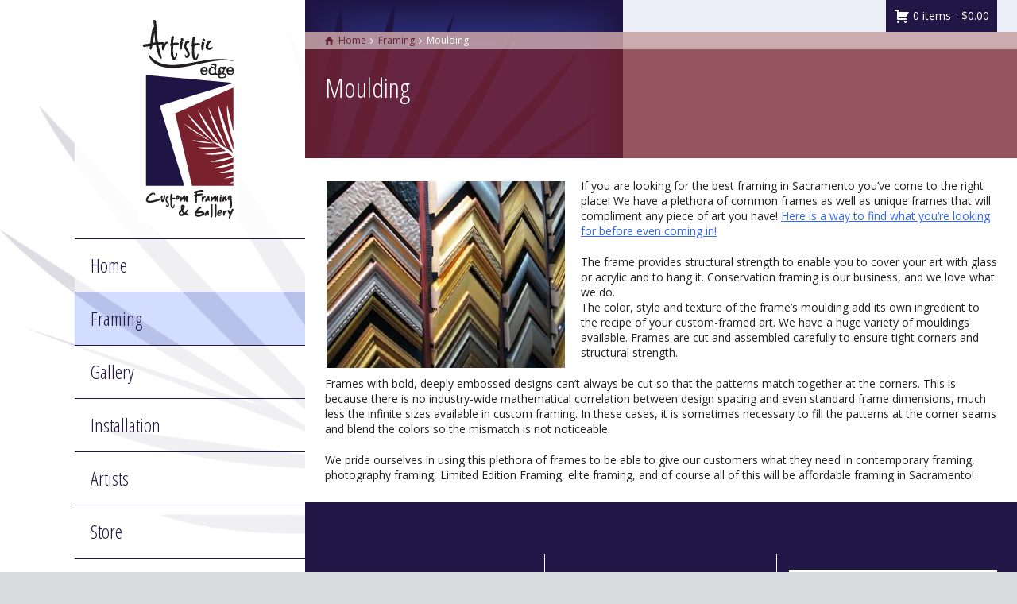

--- FILE ---
content_type: text/html; charset=UTF-8
request_url: https://artisticedgeframing.com/framing/custom-frame-mouldings/
body_size: 17639
content:
<!doctype html>
<html lang="en-US" class="no-js">
<head> 
<meta charset="UTF-8" />  
<meta name="viewport" content="width=device-width, initial-scale=1, maximum-scale=1">
<link rel="icon" type="image/png" href="https://artisticedgeframing.com/wp-content/uploads/2015/11/Artistic-Edge-Icon.ico"><link rel="alternate" type="application/rss+xml" title="Artistic Edge Custom Framing &amp; Gallery RSS Feed" href="https://artisticedgeframing.com/feed/" />
<link rel="alternate" type="application/atom+xml" title="Artistic Edge Custom Framing &amp; Gallery Atom Feed" href="https://artisticedgeframing.com/feed/atom/" />
<link rel="pingback" href="https://artisticedgeframing.com/xmlrpc.php" />
<meta name='robots' content='index, follow, max-image-preview:large, max-snippet:-1, max-video-preview:-1' />
<script type="e988c7186bccbcffabf6eec9-text/javascript">/*<![CDATA[ */ var html = document.getElementsByTagName("html")[0]; html.className = html.className.replace("no-js", "js"); window.onerror=function(e,f){var body = document.getElementsByTagName("body")[0]; body.className = body.className.replace("rt-loading", ""); var e_file = document.createElement("a");e_file.href = f;console.log( e );console.log( e_file.pathname );}/* ]]>*/</script>

	<!-- This site is optimized with the Yoast SEO Premium plugin v26.4 (Yoast SEO v26.7) - https://yoast.com/wordpress/plugins/seo/ -->
	<title>Moulding | Artistic Edge Custom Framing &amp; Gallery</title>
	<link rel="canonical" href="https://artisticedgeframing.com/framing/custom-frame-mouldings/" />
	<meta property="og:locale" content="en_US" />
	<meta property="og:type" content="article" />
	<meta property="og:title" content="Moulding" />
	<meta property="og:url" content="https://artisticedgeframing.com/framing/custom-frame-mouldings/" />
	<meta property="og:site_name" content="Artistic Edge Custom Framing &amp; Gallery" />
	<meta property="article:publisher" content="https://www.facebook.com/artisticedgegallery/" />
	<meta property="article:modified_time" content="2020-03-17T18:36:55+00:00" />
	<meta property="og:image" content="https://artisticedgeframing.com/wp-content/uploads/2013/08/frame-wall-300x235.jpg" />
	<meta name="twitter:card" content="summary_large_image" />
	<meta name="twitter:site" content="@artisticedgesac" />
	<meta name="twitter:label1" content="Est. reading time" />
	<meta name="twitter:data1" content="2 minutes" />
	<script type="application/ld+json" class="yoast-schema-graph">{"@context":"https://schema.org","@graph":[{"@type":["Article","SocialMediaPosting"],"@id":"https://artisticedgeframing.com/framing/custom-frame-mouldings/#article","isPartOf":{"@id":"https://artisticedgeframing.com/framing/custom-frame-mouldings/"},"author":{"name":"orysia","@id":"https://artisticedgeframing.com/#/schema/person/42464a348162e99d1747aec303612f13"},"headline":"Moulding","datePublished":"2013-08-06T19:07:13+00:00","dateModified":"2020-03-17T18:36:55+00:00","mainEntityOfPage":{"@id":"https://artisticedgeframing.com/framing/custom-frame-mouldings/"},"wordCount":348,"publisher":{"@id":"https://artisticedgeframing.com/#organization"},"image":{"@id":"https://artisticedgeframing.com/framing/custom-frame-mouldings/#primaryimage"},"thumbnailUrl":"https://artisticedgeframing.com/wp-content/uploads/2013/08/frame-wall-300x235.jpg","inLanguage":"en-US"},{"@type":"WebPage","@id":"https://artisticedgeframing.com/framing/custom-frame-mouldings/","url":"https://artisticedgeframing.com/framing/custom-frame-mouldings/","name":"Moulding | Artistic Edge Custom Framing &amp; Gallery","isPartOf":{"@id":"https://artisticedgeframing.com/#website"},"primaryImageOfPage":{"@id":"https://artisticedgeframing.com/framing/custom-frame-mouldings/#primaryimage"},"image":{"@id":"https://artisticedgeframing.com/framing/custom-frame-mouldings/#primaryimage"},"thumbnailUrl":"https://artisticedgeframing.com/wp-content/uploads/2013/08/frame-wall-300x235.jpg","datePublished":"2013-08-06T19:07:13+00:00","dateModified":"2020-03-17T18:36:55+00:00","breadcrumb":{"@id":"https://artisticedgeframing.com/framing/custom-frame-mouldings/#breadcrumb"},"inLanguage":"en-US","potentialAction":[{"@type":"ReadAction","target":["https://artisticedgeframing.com/framing/custom-frame-mouldings/"]}]},{"@type":"ImageObject","inLanguage":"en-US","@id":"https://artisticedgeframing.com/framing/custom-frame-mouldings/#primaryimage","url":"https://artisticedgeframing.com/wp-content/uploads/2013/08/frame-wall.jpg","contentUrl":"https://artisticedgeframing.com/wp-content/uploads/2013/08/frame-wall.jpg","width":960,"height":753,"caption":"Framing wall in the Artistic Edge"},{"@type":"BreadcrumbList","@id":"https://artisticedgeframing.com/framing/custom-frame-mouldings/#breadcrumb","itemListElement":[{"@type":"ListItem","position":1,"name":"Home","item":"https://artisticedgeframing.com/"},{"@type":"ListItem","position":2,"name":"Framing","item":"https://artisticedgeframing.com/framing/"},{"@type":"ListItem","position":3,"name":"Moulding"}]},{"@type":"WebSite","@id":"https://artisticedgeframing.com/#website","url":"https://artisticedgeframing.com/","name":"Artistic Edge Custom Framing & Gallery","description":"","publisher":{"@id":"https://artisticedgeframing.com/#organization"},"potentialAction":[{"@type":"SearchAction","target":{"@type":"EntryPoint","urlTemplate":"https://artisticedgeframing.com/?s={search_term_string}"},"query-input":{"@type":"PropertyValueSpecification","valueRequired":true,"valueName":"search_term_string"}}],"inLanguage":"en-US"},{"@type":"Organization","@id":"https://artisticedgeframing.com/#organization","name":"artistic edge","url":"https://artisticedgeframing.com/","logo":{"@type":"ImageObject","inLanguage":"en-US","@id":"https://artisticedgeframing.com/#/schema/logo/image/","url":"https://artisticedgeframing.com/wp-content/uploads/2021/12/Artistic-Edge-Logo.png","contentUrl":"https://artisticedgeframing.com/wp-content/uploads/2021/12/Artistic-Edge-Logo.png","width":125,"height":260,"caption":"artistic edge"},"image":{"@id":"https://artisticedgeframing.com/#/schema/logo/image/"},"sameAs":["https://www.facebook.com/artisticedgegallery/","https://x.com/artisticedgesac","https://www.linkedin.com/in/kathy-caitano-a309559","https://www.instagram.com/artisticedge/"]},{"@type":"Person","@id":"https://artisticedgeframing.com/#/schema/person/42464a348162e99d1747aec303612f13","name":"orysia","image":{"@type":"ImageObject","inLanguage":"en-US","@id":"https://artisticedgeframing.com/#/schema/person/image/","url":"https://secure.gravatar.com/avatar/2f6777d3ee68775d775ddc12e6d6a72e87f41c8515eaa985b7674f82e088a382?s=96&d=mm&r=g","contentUrl":"https://secure.gravatar.com/avatar/2f6777d3ee68775d775ddc12e6d6a72e87f41c8515eaa985b7674f82e088a382?s=96&d=mm&r=g","caption":"orysia"},"sameAs":["http://orysiatm.com"],"url":"https://artisticedgeframing.com/author/orysia/"}]}</script>
	<!-- / Yoast SEO Premium plugin. -->


<link rel='dns-prefetch' href='//maxcdn.bootstrapcdn.com' />
<link rel='dns-prefetch' href='//fonts.googleapis.com' />
<link rel="alternate" type="application/rss+xml" title="Artistic Edge Custom Framing &amp; Gallery &raquo; Feed" href="https://artisticedgeframing.com/feed/" />
<link rel="alternate" type="application/rss+xml" title="Artistic Edge Custom Framing &amp; Gallery &raquo; Comments Feed" href="https://artisticedgeframing.com/comments/feed/" />
<link rel="alternate" title="oEmbed (JSON)" type="application/json+oembed" href="https://artisticedgeframing.com/wp-json/oembed/1.0/embed?url=https%3A%2F%2Fartisticedgeframing.com%2Fframing%2Fcustom-frame-mouldings%2F" />
<link rel="alternate" title="oEmbed (XML)" type="text/xml+oembed" href="https://artisticedgeframing.com/wp-json/oembed/1.0/embed?url=https%3A%2F%2Fartisticedgeframing.com%2Fframing%2Fcustom-frame-mouldings%2F&#038;format=xml" />
<style id='wp-img-auto-sizes-contain-inline-css' type='text/css'>
img:is([sizes=auto i],[sizes^="auto," i]){contain-intrinsic-size:3000px 1500px}
/*# sourceURL=wp-img-auto-sizes-contain-inline-css */
</style>
<link rel='stylesheet' id='wp-components-css' href='https://artisticedgeframing.com/wp-includes/css/dist/components/style.min.css' type='text/css' media='all' />
<link rel='stylesheet' id='flexible-shipping-ups-blocks-integration-frontend-css' href='https://artisticedgeframing.com/wp-content/plugins/flexible-shipping-ups/build/point-selection-block-frontend.css' type='text/css' media='all' />
<script src="/cdn-cgi/scripts/7d0fa10a/cloudflare-static/rocket-loader.min.js" data-cf-settings="e988c7186bccbcffabf6eec9-|49"></script><link rel='stylesheet' id='flexible-shipping-ups-blocks-integration-editor-css' href='https://artisticedgeframing.com/wp-content/plugins/flexible-shipping-ups/build/point-selection-block.css' type='text/css' media='print' onload="this.onload=null;this.media='all'" />
<style id='wp-emoji-styles-inline-css' type='text/css'>

	img.wp-smiley, img.emoji {
		display: inline !important;
		border: none !important;
		box-shadow: none !important;
		height: 1em !important;
		width: 1em !important;
		margin: 0 0.07em !important;
		vertical-align: -0.1em !important;
		background: none !important;
		padding: 0 !important;
	}
/*# sourceURL=wp-emoji-styles-inline-css */
</style>
<style id='wp-block-library-inline-css' type='text/css'>
:root{--wp-block-synced-color:#7a00df;--wp-block-synced-color--rgb:122,0,223;--wp-bound-block-color:var(--wp-block-synced-color);--wp-editor-canvas-background:#ddd;--wp-admin-theme-color:#007cba;--wp-admin-theme-color--rgb:0,124,186;--wp-admin-theme-color-darker-10:#006ba1;--wp-admin-theme-color-darker-10--rgb:0,107,160.5;--wp-admin-theme-color-darker-20:#005a87;--wp-admin-theme-color-darker-20--rgb:0,90,135;--wp-admin-border-width-focus:2px}@media (min-resolution:192dpi){:root{--wp-admin-border-width-focus:1.5px}}.wp-element-button{cursor:pointer}:root .has-very-light-gray-background-color{background-color:#eee}:root .has-very-dark-gray-background-color{background-color:#313131}:root .has-very-light-gray-color{color:#eee}:root .has-very-dark-gray-color{color:#313131}:root .has-vivid-green-cyan-to-vivid-cyan-blue-gradient-background{background:linear-gradient(135deg,#00d084,#0693e3)}:root .has-purple-crush-gradient-background{background:linear-gradient(135deg,#34e2e4,#4721fb 50%,#ab1dfe)}:root .has-hazy-dawn-gradient-background{background:linear-gradient(135deg,#faaca8,#dad0ec)}:root .has-subdued-olive-gradient-background{background:linear-gradient(135deg,#fafae1,#67a671)}:root .has-atomic-cream-gradient-background{background:linear-gradient(135deg,#fdd79a,#004a59)}:root .has-nightshade-gradient-background{background:linear-gradient(135deg,#330968,#31cdcf)}:root .has-midnight-gradient-background{background:linear-gradient(135deg,#020381,#2874fc)}:root{--wp--preset--font-size--normal:16px;--wp--preset--font-size--huge:42px}.has-regular-font-size{font-size:1em}.has-larger-font-size{font-size:2.625em}.has-normal-font-size{font-size:var(--wp--preset--font-size--normal)}.has-huge-font-size{font-size:var(--wp--preset--font-size--huge)}.has-text-align-center{text-align:center}.has-text-align-left{text-align:left}.has-text-align-right{text-align:right}.has-fit-text{white-space:nowrap!important}#end-resizable-editor-section{display:none}.aligncenter{clear:both}.items-justified-left{justify-content:flex-start}.items-justified-center{justify-content:center}.items-justified-right{justify-content:flex-end}.items-justified-space-between{justify-content:space-between}.screen-reader-text{border:0;clip-path:inset(50%);height:1px;margin:-1px;overflow:hidden;padding:0;position:absolute;width:1px;word-wrap:normal!important}.screen-reader-text:focus{background-color:#ddd;clip-path:none;color:#444;display:block;font-size:1em;height:auto;left:5px;line-height:normal;padding:15px 23px 14px;text-decoration:none;top:5px;width:auto;z-index:100000}html :where(.has-border-color){border-style:solid}html :where([style*=border-top-color]){border-top-style:solid}html :where([style*=border-right-color]){border-right-style:solid}html :where([style*=border-bottom-color]){border-bottom-style:solid}html :where([style*=border-left-color]){border-left-style:solid}html :where([style*=border-width]){border-style:solid}html :where([style*=border-top-width]){border-top-style:solid}html :where([style*=border-right-width]){border-right-style:solid}html :where([style*=border-bottom-width]){border-bottom-style:solid}html :where([style*=border-left-width]){border-left-style:solid}html :where(img[class*=wp-image-]){height:auto;max-width:100%}:where(figure){margin:0 0 1em}html :where(.is-position-sticky){--wp-admin--admin-bar--position-offset:var(--wp-admin--admin-bar--height,0px)}@media screen and (max-width:600px){html :where(.is-position-sticky){--wp-admin--admin-bar--position-offset:0px}}

/*# sourceURL=wp-block-library-inline-css */
</style><script src="/cdn-cgi/scripts/7d0fa10a/cloudflare-static/rocket-loader.min.js" data-cf-settings="e988c7186bccbcffabf6eec9-|49"></script><link rel='stylesheet' id='wc-blocks-style-css' href='https://artisticedgeframing.com/wp-content/plugins/woocommerce/assets/client/blocks/wc-blocks.css' type='text/css' media='print' onload="this.onload=null;this.media='all'" />
<style id='global-styles-inline-css' type='text/css'>
:root{--wp--preset--aspect-ratio--square: 1;--wp--preset--aspect-ratio--4-3: 4/3;--wp--preset--aspect-ratio--3-4: 3/4;--wp--preset--aspect-ratio--3-2: 3/2;--wp--preset--aspect-ratio--2-3: 2/3;--wp--preset--aspect-ratio--16-9: 16/9;--wp--preset--aspect-ratio--9-16: 9/16;--wp--preset--color--black: #000000;--wp--preset--color--cyan-bluish-gray: #abb8c3;--wp--preset--color--white: #ffffff;--wp--preset--color--pale-pink: #f78da7;--wp--preset--color--vivid-red: #cf2e2e;--wp--preset--color--luminous-vivid-orange: #ff6900;--wp--preset--color--luminous-vivid-amber: #fcb900;--wp--preset--color--light-green-cyan: #7bdcb5;--wp--preset--color--vivid-green-cyan: #00d084;--wp--preset--color--pale-cyan-blue: #8ed1fc;--wp--preset--color--vivid-cyan-blue: #0693e3;--wp--preset--color--vivid-purple: #9b51e0;--wp--preset--gradient--vivid-cyan-blue-to-vivid-purple: linear-gradient(135deg,rgb(6,147,227) 0%,rgb(155,81,224) 100%);--wp--preset--gradient--light-green-cyan-to-vivid-green-cyan: linear-gradient(135deg,rgb(122,220,180) 0%,rgb(0,208,130) 100%);--wp--preset--gradient--luminous-vivid-amber-to-luminous-vivid-orange: linear-gradient(135deg,rgb(252,185,0) 0%,rgb(255,105,0) 100%);--wp--preset--gradient--luminous-vivid-orange-to-vivid-red: linear-gradient(135deg,rgb(255,105,0) 0%,rgb(207,46,46) 100%);--wp--preset--gradient--very-light-gray-to-cyan-bluish-gray: linear-gradient(135deg,rgb(238,238,238) 0%,rgb(169,184,195) 100%);--wp--preset--gradient--cool-to-warm-spectrum: linear-gradient(135deg,rgb(74,234,220) 0%,rgb(151,120,209) 20%,rgb(207,42,186) 40%,rgb(238,44,130) 60%,rgb(251,105,98) 80%,rgb(254,248,76) 100%);--wp--preset--gradient--blush-light-purple: linear-gradient(135deg,rgb(255,206,236) 0%,rgb(152,150,240) 100%);--wp--preset--gradient--blush-bordeaux: linear-gradient(135deg,rgb(254,205,165) 0%,rgb(254,45,45) 50%,rgb(107,0,62) 100%);--wp--preset--gradient--luminous-dusk: linear-gradient(135deg,rgb(255,203,112) 0%,rgb(199,81,192) 50%,rgb(65,88,208) 100%);--wp--preset--gradient--pale-ocean: linear-gradient(135deg,rgb(255,245,203) 0%,rgb(182,227,212) 50%,rgb(51,167,181) 100%);--wp--preset--gradient--electric-grass: linear-gradient(135deg,rgb(202,248,128) 0%,rgb(113,206,126) 100%);--wp--preset--gradient--midnight: linear-gradient(135deg,rgb(2,3,129) 0%,rgb(40,116,252) 100%);--wp--preset--font-size--small: 13px;--wp--preset--font-size--medium: 20px;--wp--preset--font-size--large: 36px;--wp--preset--font-size--x-large: 42px;--wp--preset--spacing--20: 0.44rem;--wp--preset--spacing--30: 0.67rem;--wp--preset--spacing--40: 1rem;--wp--preset--spacing--50: 1.5rem;--wp--preset--spacing--60: 2.25rem;--wp--preset--spacing--70: 3.38rem;--wp--preset--spacing--80: 5.06rem;--wp--preset--shadow--natural: 6px 6px 9px rgba(0, 0, 0, 0.2);--wp--preset--shadow--deep: 12px 12px 50px rgba(0, 0, 0, 0.4);--wp--preset--shadow--sharp: 6px 6px 0px rgba(0, 0, 0, 0.2);--wp--preset--shadow--outlined: 6px 6px 0px -3px rgb(255, 255, 255), 6px 6px rgb(0, 0, 0);--wp--preset--shadow--crisp: 6px 6px 0px rgb(0, 0, 0);}:where(.is-layout-flex){gap: 0.5em;}:where(.is-layout-grid){gap: 0.5em;}body .is-layout-flex{display: flex;}.is-layout-flex{flex-wrap: wrap;align-items: center;}.is-layout-flex > :is(*, div){margin: 0;}body .is-layout-grid{display: grid;}.is-layout-grid > :is(*, div){margin: 0;}:where(.wp-block-columns.is-layout-flex){gap: 2em;}:where(.wp-block-columns.is-layout-grid){gap: 2em;}:where(.wp-block-post-template.is-layout-flex){gap: 1.25em;}:where(.wp-block-post-template.is-layout-grid){gap: 1.25em;}.has-black-color{color: var(--wp--preset--color--black) !important;}.has-cyan-bluish-gray-color{color: var(--wp--preset--color--cyan-bluish-gray) !important;}.has-white-color{color: var(--wp--preset--color--white) !important;}.has-pale-pink-color{color: var(--wp--preset--color--pale-pink) !important;}.has-vivid-red-color{color: var(--wp--preset--color--vivid-red) !important;}.has-luminous-vivid-orange-color{color: var(--wp--preset--color--luminous-vivid-orange) !important;}.has-luminous-vivid-amber-color{color: var(--wp--preset--color--luminous-vivid-amber) !important;}.has-light-green-cyan-color{color: var(--wp--preset--color--light-green-cyan) !important;}.has-vivid-green-cyan-color{color: var(--wp--preset--color--vivid-green-cyan) !important;}.has-pale-cyan-blue-color{color: var(--wp--preset--color--pale-cyan-blue) !important;}.has-vivid-cyan-blue-color{color: var(--wp--preset--color--vivid-cyan-blue) !important;}.has-vivid-purple-color{color: var(--wp--preset--color--vivid-purple) !important;}.has-black-background-color{background-color: var(--wp--preset--color--black) !important;}.has-cyan-bluish-gray-background-color{background-color: var(--wp--preset--color--cyan-bluish-gray) !important;}.has-white-background-color{background-color: var(--wp--preset--color--white) !important;}.has-pale-pink-background-color{background-color: var(--wp--preset--color--pale-pink) !important;}.has-vivid-red-background-color{background-color: var(--wp--preset--color--vivid-red) !important;}.has-luminous-vivid-orange-background-color{background-color: var(--wp--preset--color--luminous-vivid-orange) !important;}.has-luminous-vivid-amber-background-color{background-color: var(--wp--preset--color--luminous-vivid-amber) !important;}.has-light-green-cyan-background-color{background-color: var(--wp--preset--color--light-green-cyan) !important;}.has-vivid-green-cyan-background-color{background-color: var(--wp--preset--color--vivid-green-cyan) !important;}.has-pale-cyan-blue-background-color{background-color: var(--wp--preset--color--pale-cyan-blue) !important;}.has-vivid-cyan-blue-background-color{background-color: var(--wp--preset--color--vivid-cyan-blue) !important;}.has-vivid-purple-background-color{background-color: var(--wp--preset--color--vivid-purple) !important;}.has-black-border-color{border-color: var(--wp--preset--color--black) !important;}.has-cyan-bluish-gray-border-color{border-color: var(--wp--preset--color--cyan-bluish-gray) !important;}.has-white-border-color{border-color: var(--wp--preset--color--white) !important;}.has-pale-pink-border-color{border-color: var(--wp--preset--color--pale-pink) !important;}.has-vivid-red-border-color{border-color: var(--wp--preset--color--vivid-red) !important;}.has-luminous-vivid-orange-border-color{border-color: var(--wp--preset--color--luminous-vivid-orange) !important;}.has-luminous-vivid-amber-border-color{border-color: var(--wp--preset--color--luminous-vivid-amber) !important;}.has-light-green-cyan-border-color{border-color: var(--wp--preset--color--light-green-cyan) !important;}.has-vivid-green-cyan-border-color{border-color: var(--wp--preset--color--vivid-green-cyan) !important;}.has-pale-cyan-blue-border-color{border-color: var(--wp--preset--color--pale-cyan-blue) !important;}.has-vivid-cyan-blue-border-color{border-color: var(--wp--preset--color--vivid-cyan-blue) !important;}.has-vivid-purple-border-color{border-color: var(--wp--preset--color--vivid-purple) !important;}.has-vivid-cyan-blue-to-vivid-purple-gradient-background{background: var(--wp--preset--gradient--vivid-cyan-blue-to-vivid-purple) !important;}.has-light-green-cyan-to-vivid-green-cyan-gradient-background{background: var(--wp--preset--gradient--light-green-cyan-to-vivid-green-cyan) !important;}.has-luminous-vivid-amber-to-luminous-vivid-orange-gradient-background{background: var(--wp--preset--gradient--luminous-vivid-amber-to-luminous-vivid-orange) !important;}.has-luminous-vivid-orange-to-vivid-red-gradient-background{background: var(--wp--preset--gradient--luminous-vivid-orange-to-vivid-red) !important;}.has-very-light-gray-to-cyan-bluish-gray-gradient-background{background: var(--wp--preset--gradient--very-light-gray-to-cyan-bluish-gray) !important;}.has-cool-to-warm-spectrum-gradient-background{background: var(--wp--preset--gradient--cool-to-warm-spectrum) !important;}.has-blush-light-purple-gradient-background{background: var(--wp--preset--gradient--blush-light-purple) !important;}.has-blush-bordeaux-gradient-background{background: var(--wp--preset--gradient--blush-bordeaux) !important;}.has-luminous-dusk-gradient-background{background: var(--wp--preset--gradient--luminous-dusk) !important;}.has-pale-ocean-gradient-background{background: var(--wp--preset--gradient--pale-ocean) !important;}.has-electric-grass-gradient-background{background: var(--wp--preset--gradient--electric-grass) !important;}.has-midnight-gradient-background{background: var(--wp--preset--gradient--midnight) !important;}.has-small-font-size{font-size: var(--wp--preset--font-size--small) !important;}.has-medium-font-size{font-size: var(--wp--preset--font-size--medium) !important;}.has-large-font-size{font-size: var(--wp--preset--font-size--large) !important;}.has-x-large-font-size{font-size: var(--wp--preset--font-size--x-large) !important;}
/*# sourceURL=global-styles-inline-css */
</style>

<style id='classic-theme-styles-inline-css' type='text/css'>
/*! This file is auto-generated */
.wp-block-button__link{color:#fff;background-color:#32373c;border-radius:9999px;box-shadow:none;text-decoration:none;padding:calc(.667em + 2px) calc(1.333em + 2px);font-size:1.125em}.wp-block-file__button{background:#32373c;color:#fff;text-decoration:none}
/*# sourceURL=/wp-includes/css/classic-themes.min.css */
</style>
<script src="/cdn-cgi/scripts/7d0fa10a/cloudflare-static/rocket-loader.min.js" data-cf-settings="e988c7186bccbcffabf6eec9-|49"></script><link rel='stylesheet' id='acoplw-style-css' href='https://artisticedgeframing.com/wp-content/plugins/aco-product-labels-for-woocommerce/includes/../assets/css/frontend.css' type='text/css' media='print' onload="this.onload=null;this.media='all'" />
<script src="/cdn-cgi/scripts/7d0fa10a/cloudflare-static/rocket-loader.min.js" data-cf-settings="e988c7186bccbcffabf6eec9-|49"></script><link rel='stylesheet' id='contact-form-7-css' href='https://artisticedgeframing.com/wp-content/plugins/contact-form-7/includes/css/styles.css' type='text/css' media='print' onload="this.onload=null;this.media='all'" />
<script src="/cdn-cgi/scripts/7d0fa10a/cloudflare-static/rocket-loader.min.js" data-cf-settings="e988c7186bccbcffabf6eec9-|49"></script><link rel='stylesheet' id='wcsob-css' href='https://artisticedgeframing.com/wp-content/plugins/sold-out-badge-for-woocommerce//style.css' type='text/css' media='print' onload="this.onload=null;this.media='all'" />
<style id='wcsob-inline-css' type='text/css'>
.wcsob_soldout { color: #ffffff;background: #222222;font-size: 12px;padding-top: 3px;padding-right: 8px;padding-bottom: 3px;padding-left: 8px;font-weight: bold;width: auto;height: auto;border-radius: 0px;z-index: 9999;text-align: center;position: absolute;top: 6px;right: auto;bottom: auto;left: 6px; }.single-product .wcsob_soldout { top: 6px;right: auto;bottom: auto;left: 6px; }
/*# sourceURL=wcsob-inline-css */
</style>
<link rel='stylesheet' id='woocommerce-smallscreen-css' href='https://artisticedgeframing.com/wp-content/plugins/woocommerce/assets/css/woocommerce-smallscreen.css' type='text/css' media='only screen and (max-width: 768px)' />
<style id='woocommerce-inline-inline-css' type='text/css'>
.woocommerce form .form-row .required { visibility: visible; }
/*# sourceURL=woocommerce-inline-inline-css */
</style>
<script src="/cdn-cgi/scripts/7d0fa10a/cloudflare-static/rocket-loader.min.js" data-cf-settings="e988c7186bccbcffabf6eec9-|49"></script><link rel='stylesheet' id='cff-css' href='https://artisticedgeframing.com/wp-content/plugins/custom-facebook-feed/assets/css/cff-style.min.css' type='text/css' media='print' onload="this.onload=null;this.media='all'" />
<script src="/cdn-cgi/scripts/7d0fa10a/cloudflare-static/rocket-loader.min.js" data-cf-settings="e988c7186bccbcffabf6eec9-|49"></script><link rel='stylesheet' id='sb-font-awesome-css' href='https://maxcdn.bootstrapcdn.com/font-awesome/4.7.0/css/font-awesome.min.css' type='text/css' media='print' onload="this.onload=null;this.media='all'" />
<script src="/cdn-cgi/scripts/7d0fa10a/cloudflare-static/rocket-loader.min.js" data-cf-settings="e988c7186bccbcffabf6eec9-|49"></script><link rel='preload' as='style' onload="this.onload=null;this.rel='stylesheet'" id='genericons-css' href='https://artisticedgeframing.com/wp-content/themes/rttheme19-child/genericons/genericons.css' type='text/css' media='all' />
<script src="/cdn-cgi/scripts/7d0fa10a/cloudflare-static/rocket-loader.min.js" data-cf-settings="e988c7186bccbcffabf6eec9-|49"></script><link rel='preload' as='style' onload="this.onload=null;this.rel='stylesheet'" id='dashicons-css' href='https://artisticedgeframing.com/wp-includes/css/dashicons.min.css' type='text/css' media='all' />
<style id='dashicons-inline-css' type='text/css'>
[data-font="Dashicons"]:before {font-family: 'Dashicons' !important;content: attr(data-icon) !important;speak: none !important;font-weight: normal !important;font-variant: normal !important;text-transform: none !important;line-height: 1 !important;font-style: normal !important;-webkit-font-smoothing: antialiased !important;-moz-osx-font-smoothing: grayscale !important;}
/*# sourceURL=dashicons-inline-css */
</style>
<link rel='stylesheet' id='bxSlider-styles-css' href='https://artisticedgeframing.com/wp-content/themes/rttheme19-child/css/bxslider.css' type='text/css' media='all' />
<script src="/cdn-cgi/scripts/7d0fa10a/cloudflare-static/rocket-loader.min.js" data-cf-settings="e988c7186bccbcffabf6eec9-|49"></script><link rel='stylesheet' id='theme-style-all-css' href='https://artisticedgeframing.com/wp-content/themes/rttheme19/css/layout1/app.min.css' type='text/css' media='print' onload="this.onload=null;this.media='all'" />
<script src="/cdn-cgi/scripts/7d0fa10a/cloudflare-static/rocket-loader.min.js" data-cf-settings="e988c7186bccbcffabf6eec9-|49"></script><link rel='stylesheet' id='rt-woocommerce-css' href='https://artisticedgeframing.com/wp-content/themes/rttheme19/css/woocommerce/rt-woocommerce.min.css' type='text/css' media='print' onload="this.onload=null;this.media='all'" />
<script src="/cdn-cgi/scripts/7d0fa10a/cloudflare-static/rocket-loader.min.js" data-cf-settings="e988c7186bccbcffabf6eec9-|49"></script><link rel='stylesheet' id='mediaelement-skin-css' href='https://artisticedgeframing.com/wp-content/themes/rttheme19/css/mejs-skin.min.css' type='text/css' media='print' onload="this.onload=null;this.media='all'" />
<script src="/cdn-cgi/scripts/7d0fa10a/cloudflare-static/rocket-loader.min.js" data-cf-settings="e988c7186bccbcffabf6eec9-|49"></script><link rel='stylesheet' id='fontello-css' href='https://artisticedgeframing.com/wp-content/themes/rttheme19/css/fontello/css/fontello.css' type='text/css' media='print' onload="this.onload=null;this.media='all'" />
<link rel='stylesheet' id='sv-wc-payment-gateway-payment-form-v5_15_10-css' href='https://artisticedgeframing.com/wp-content/plugins/woocommerce-gateway-paypal-powered-by-braintree/vendor/skyverge/wc-plugin-framework/woocommerce/payment-gateway/assets/css/frontend/sv-wc-payment-gateway-payment-form.min.css' type='text/css' media='all' />
<link rel='stylesheet' id='js_composer_front-css' href='https://artisticedgeframing.com/wp-content/plugins/js_composer/assets/css/js_composer.min.css' type='text/css' media='all' />
<script src="/cdn-cgi/scripts/7d0fa10a/cloudflare-static/rocket-loader.min.js" data-cf-settings="e988c7186bccbcffabf6eec9-|49"></script><link rel='preload' as='style' onload="this.onload=null;this.rel='stylesheet'" id='theme-style-css' href='https://artisticedgeframing.com/wp-content/themes/rttheme19-child/style.css' type='text/css' media='all' />
<script src="/cdn-cgi/scripts/7d0fa10a/cloudflare-static/rocket-loader.min.js" data-cf-settings="e988c7186bccbcffabf6eec9-|49"></script><link rel='stylesheet' id='theme-dynamic-css' href='https://artisticedgeframing.com/wp-content/uploads/rttheme19/dynamic-style.css' type='text/css' media='print' onload="this.onload=null;this.media='all'" />
<script src="/cdn-cgi/scripts/7d0fa10a/cloudflare-static/rocket-loader.min.js" data-cf-settings="e988c7186bccbcffabf6eec9-|49"></script><link rel='stylesheet' id='rt-google-fonts-css' href='//fonts.googleapis.com/css?family=Open+Sans+Condensed%3A300%7COpen+Sans%3Aregular&#038;subset=greek%2Cgreek-ext%2Ccyrillic%2Ccyrillic-ext%2Clatin%2Cvietnamese' type='text/css' media='print' onload="this.onload=null;this.media='all'" />
<link rel="preload" as="script" href="https://artisticedgeframing.com/wp-includes/js/jquery/jquery.min.js">
<script type="e988c7186bccbcffabf6eec9-text/javascript" src="https://artisticedgeframing.com/wp-includes/js/jquery/jquery.min.js" id="jquery-core-js"></script>
<link rel="preload" as="script" href="https://artisticedgeframing.com/wp-includes/js/jquery/jquery-migrate.min.js">
<script type="e988c7186bccbcffabf6eec9-text/javascript" src="https://artisticedgeframing.com/wp-includes/js/jquery/jquery-migrate.min.js" id="jquery-migrate-js"></script>
<script type="e988c7186bccbcffabf6eec9-text/javascript" id="acoplw-script-js-extra">
/* <![CDATA[ */
var acoplw_frontend_object = {"classname":"","enablejquery":"0"};
//# sourceURL=acoplw-script-js-extra
/* ]]> */
</script>
<script type="e988c7186bccbcffabf6eec9-text/javascript" defer="defer" src="https://artisticedgeframing.com/wp-content/plugins/aco-product-labels-for-woocommerce/includes/../assets/js/frontend.js" id="acoplw-script-js"></script>
<script type="e988c7186bccbcffabf6eec9-text/javascript" defer="defer" src="//artisticedgeframing.com/wp-content/plugins/revslider/sr6/assets/js/rbtools.min.js" async id="tp-tools-js"></script>
<script type="e988c7186bccbcffabf6eec9-text/javascript" defer="defer" src="//artisticedgeframing.com/wp-content/plugins/revslider/sr6/assets/js/rs6.min.js" async id="revmin-js"></script>
<script type="e988c7186bccbcffabf6eec9-text/javascript" src="https://artisticedgeframing.com/wp-content/plugins/woocommerce/assets/js/jquery-blockui/jquery.blockUI.min.js" id="wc-jquery-blockui-js" data-wp-strategy="defer"></script>
<script type="e988c7186bccbcffabf6eec9-text/javascript" id="wc-add-to-cart-js-extra">
/* <![CDATA[ */
var wc_add_to_cart_params = {"ajax_url":"/wp-admin/admin-ajax.php","wc_ajax_url":"/?wc-ajax=%%endpoint%%","i18n_view_cart":"View cart","cart_url":"https://artisticedgeframing.com/cart/","is_cart":"","cart_redirect_after_add":"no"};
//# sourceURL=wc-add-to-cart-js-extra
/* ]]> */
</script>
<script type="e988c7186bccbcffabf6eec9-text/javascript" src="https://artisticedgeframing.com/wp-content/plugins/woocommerce/assets/js/frontend/add-to-cart.min.js" id="wc-add-to-cart-js" data-wp-strategy="defer"></script>
<script type="e988c7186bccbcffabf6eec9-text/javascript" src="https://artisticedgeframing.com/wp-content/plugins/woocommerce/assets/js/js-cookie/js.cookie.min.js" id="wc-js-cookie-js" defer="defer" data-wp-strategy="defer"></script>
<script type="e988c7186bccbcffabf6eec9-text/javascript" id="woocommerce-js-extra">
/* <![CDATA[ */
var woocommerce_params = {"ajax_url":"/wp-admin/admin-ajax.php","wc_ajax_url":"/?wc-ajax=%%endpoint%%","i18n_password_show":"Show password","i18n_password_hide":"Hide password"};
//# sourceURL=woocommerce-js-extra
/* ]]> */
</script>
<script type="e988c7186bccbcffabf6eec9-text/javascript" src="https://artisticedgeframing.com/wp-content/plugins/woocommerce/assets/js/frontend/woocommerce.min.js" id="woocommerce-js" defer="defer" data-wp-strategy="defer"></script>
<script type="e988c7186bccbcffabf6eec9-text/javascript" src="https://artisticedgeframing.com/wp-content/plugins/js_composer/assets/js/vendors/woocommerce-add-to-cart.js" id="vc_woocommerce-add-to-cart-js-js"></script>
<script type="e988c7186bccbcffabf6eec9-text/javascript" id="wc-cart-fragments-js-extra">
/* <![CDATA[ */
var wc_cart_fragments_params = {"ajax_url":"/wp-admin/admin-ajax.php","wc_ajax_url":"/?wc-ajax=%%endpoint%%","cart_hash_key":"wc_cart_hash_99932c95c5aec79e5de8b5e6b5365a62","fragment_name":"wc_fragments_99932c95c5aec79e5de8b5e6b5365a62","request_timeout":"5000"};
//# sourceURL=wc-cart-fragments-js-extra
/* ]]> */
</script>
<script type="e988c7186bccbcffabf6eec9-text/javascript" src="https://artisticedgeframing.com/wp-content/plugins/woocommerce/assets/js/frontend/cart-fragments.min.js" id="wc-cart-fragments-js" defer="defer" data-wp-strategy="defer"></script>
<script type="e988c7186bccbcffabf6eec9-text/javascript"></script><link rel="https://api.w.org/" href="https://artisticedgeframing.com/wp-json/" /><link rel="alternate" title="JSON" type="application/json" href="https://artisticedgeframing.com/wp-json/wp/v2/pages/42" /><link rel="EditURI" type="application/rsd+xml" title="RSD" href="https://artisticedgeframing.com/xmlrpc.php?rsd" />
<meta name="generator" content="WordPress 6.9" />
<meta name="generator" content="WooCommerce 10.4.3" />
<link rel='shortlink' href='https://artisticedgeframing.com/?p=42' />
<!-- AN v8.3.0 -->
<!-- Starting: Conversion Tracking for WooCommerce (https://wordpress.org/plugins/woocommerce-conversion-tracking/) -->
<!-- End: Conversion Tracking for WooCommerce Codes -->
<link rel="preconnect" href="https://www.facebook.com"><link rel="preconnect" href="https://connect.facebook.net"><link rel="dns-prefetch" href="https://www.facebook.com"><link rel="dns-prefetch" href="https://connect.facebook.net"><link rel="preload" href="https://artisticedgeframing.com/wp-content/uploads/2015/11/Artistic-Edge-Palm-Background.png" as="image" type="image/png">
<!--[if lt IE 9]><script src="https://artisticedgeframing.com/wp-content/themes/rttheme19/js/html5shiv.min.js"></script><![endif]-->
<!--[if gte IE 9]> <style type="text/css"> .gradient { filter: none; } </style> <![endif]-->

<!--Child Theme:Yes Theme Version:2.17 Plugin Version:2.14-->
	<noscript><style>.woocommerce-product-gallery{ opacity: 1 !important; }</style></noscript>
	
<!-- Meta Pixel Code -->
<script type="e988c7186bccbcffabf6eec9-text/javascript">
!function(f,b,e,v,n,t,s){if(f.fbq)return;n=f.fbq=function(){n.callMethod?
n.callMethod.apply(n,arguments):n.queue.push(arguments)};if(!f._fbq)f._fbq=n;
n.push=n;n.loaded=!0;n.version='2.0';n.queue=[];t=b.createElement(e);t.async=!0;
t.src=v;s=b.getElementsByTagName(e)[0];s.parentNode.insertBefore(t,s)}(window,
document,'script','https://connect.facebook.net/en_US/fbevents.js');
</script>
<!-- End Meta Pixel Code -->
<script type="e988c7186bccbcffabf6eec9-text/javascript">var url = window.location.origin + '?ob=open-bridge';
            fbq('set', 'openbridge', '397852371368493', url);
fbq('init', '397852371368493', {}, {
    "agent": "wordpress-6.9-4.1.5"
})</script><script type="e988c7186bccbcffabf6eec9-text/javascript">
    fbq('track', 'PageView', []);
  </script><meta name="generator" content="Powered by WPBakery Page Builder - drag and drop page builder for WordPress."/>
<meta name="generator" content="Powered by Slider Revolution 6.7.40 - responsive, Mobile-Friendly Slider Plugin for WordPress with comfortable drag and drop interface." />
<script type="e988c7186bccbcffabf6eec9-text/javascript">function setREVStartSize(e){
			//window.requestAnimationFrame(function() {
				window.RSIW = window.RSIW===undefined ? window.innerWidth : window.RSIW;
				window.RSIH = window.RSIH===undefined ? window.innerHeight : window.RSIH;
				try {
					var pw = document.getElementById(e.c).parentNode.offsetWidth,
						newh;
					pw = pw===0 || isNaN(pw) || (e.l=="fullwidth" || e.layout=="fullwidth") ? window.RSIW : pw;
					e.tabw = e.tabw===undefined ? 0 : parseInt(e.tabw);
					e.thumbw = e.thumbw===undefined ? 0 : parseInt(e.thumbw);
					e.tabh = e.tabh===undefined ? 0 : parseInt(e.tabh);
					e.thumbh = e.thumbh===undefined ? 0 : parseInt(e.thumbh);
					e.tabhide = e.tabhide===undefined ? 0 : parseInt(e.tabhide);
					e.thumbhide = e.thumbhide===undefined ? 0 : parseInt(e.thumbhide);
					e.mh = e.mh===undefined || e.mh=="" || e.mh==="auto" ? 0 : parseInt(e.mh,0);
					if(e.layout==="fullscreen" || e.l==="fullscreen")
						newh = Math.max(e.mh,window.RSIH);
					else{
						e.gw = Array.isArray(e.gw) ? e.gw : [e.gw];
						for (var i in e.rl) if (e.gw[i]===undefined || e.gw[i]===0) e.gw[i] = e.gw[i-1];
						e.gh = e.el===undefined || e.el==="" || (Array.isArray(e.el) && e.el.length==0)? e.gh : e.el;
						e.gh = Array.isArray(e.gh) ? e.gh : [e.gh];
						for (var i in e.rl) if (e.gh[i]===undefined || e.gh[i]===0) e.gh[i] = e.gh[i-1];
											
						var nl = new Array(e.rl.length),
							ix = 0,
							sl;
						e.tabw = e.tabhide>=pw ? 0 : e.tabw;
						e.thumbw = e.thumbhide>=pw ? 0 : e.thumbw;
						e.tabh = e.tabhide>=pw ? 0 : e.tabh;
						e.thumbh = e.thumbhide>=pw ? 0 : e.thumbh;
						for (var i in e.rl) nl[i] = e.rl[i]<window.RSIW ? 0 : e.rl[i];
						sl = nl[0];
						for (var i in nl) if (sl>nl[i] && nl[i]>0) { sl = nl[i]; ix=i;}
						var m = pw>(e.gw[ix]+e.tabw+e.thumbw) ? 1 : (pw-(e.tabw+e.thumbw)) / (e.gw[ix]);
						newh =  (e.gh[ix] * m) + (e.tabh + e.thumbh);
					}
					var el = document.getElementById(e.c);
					if (el!==null && el) el.style.height = newh+"px";
					el = document.getElementById(e.c+"_wrapper");
					if (el!==null && el) {
						el.style.height = newh+"px";
						el.style.display = "block";
					}
				} catch(e){
					console.log("Failure at Presize of Slider:" + e)
				}
			//});
		  };</script>
<noscript><style> .wpb_animate_when_almost_visible { opacity: 1; }</style></noscript><script type="application/ld+json">
    {
    "@context": "https://schema.org",
    "@type": "LocalBusiness",
    "name" : "Artistic Edge Framing",
    "url": "https://artisticedgeframing.com/",
     "sameAs" : [
    "https://www.facebook.com/artisticedgegallery/",
    "https://twitter.com/artisticedgesac",
    "https://plus.google.com/100193073436466155864/about",
    "https://www.linkedin.com/in/kathy-caitano-a309559"
    ]
    }
</script>
<script type="application/ld+json">
    {
      "@context": "https://schema.org",
      "@type": "LocalBusiness",
      "name" : "Artistic Edge Framing",
      "url": "https://artisticedgeframing.com/",
      "logo": "https://artisticedgeframing.com/wp-content/uploads/2015/11/Artistic-Edge-Logo.png",
      "description": "Custom Framing and Gallery.",
  "telephone": "+1 (647) 694-4253",
"address": {
    "@type": "PostalAddress",
    "addressLocality": "Sacramento",
    "addressRegion": "CA",
    "streetAddress": "1880 Fulton Avenue"
  },
  "openingHours": [
    "Monday−Saturday 10:00 a.m.−5:00 p.m. | Sunday by appointment"
  ]
  }
</script>
<!-- Global site tag (gtag.js) - Google Analytics --> <script async src="https://www.googletagmanager.com/gtag/js?id=G-0XR8MRPR9L" type="e988c7186bccbcffabf6eec9-text/javascript"></script>
<script type="e988c7186bccbcffabf6eec9-text/javascript">
  window.dataLayer = window.dataLayer || [];
  function gtag() {dataLayer.push(arguments);}
  gtag('js', new Date());

  gtag('config', 'G-0XR8MRPR9L');
</script>

<script src="/cdn-cgi/scripts/7d0fa10a/cloudflare-static/rocket-loader.min.js" data-cf-settings="e988c7186bccbcffabf6eec9-|49"></script><link rel='stylesheet' id='rs-plugin-settings-css' href='//artisticedgeframing.com/wp-content/plugins/revslider/sr6/assets/css/rs6.css' type='text/css' media='print' onload="this.onload=null;this.media='all'" />
<style id='rs-plugin-settings-inline-css' type='text/css'>
#rs-demo-id {}
/*# sourceURL=rs-plugin-settings-inline-css */
</style>
</head>
<body class="wp-singular page-template-default page page-id-42 page-child parent-pageid-8 wp-embed-responsive wp-theme-rttheme19 wp-child-theme-rttheme19-child theme-rttheme19 woocommerce-no-js rt-loading  layout1 wpb-js-composer js-comp-ver-8.7.2 vc_non_responsive">



		<!-- loader -->
		<div id="loader-wrapper"><div id="loader"></div></div>
		<!-- / #loader -->
		
<!-- loader -->
<div id="loader-wrapper"><div id="loader"></div></div>
<!-- / #loader -->
<div id="headerCart">
	<div class="container">
		<a class="woo-cart-icon" href="https://artisticedgeframing.com/cart/" title="View your shopping cart"><span class="dashicons dashicons-cart"></span> 0 items - <span class="woocommerce-Price-amount amount"><bdi><span class="woocommerce-Price-currencySymbol">&#36;</span>0.00</bdi></span></a>
	</div>
</div>
<!-- background wrapper -->
<div id="container">   
 

	
	<!-- left side -->
			

	<div id="left_side" class="fixed_position scroll classic active " data-parallax-effect="">
		<!-- left side background --><div class="left-side-background-holder"><div class="left-side-background"></div></div>


				
		<!-- side contents -->
		<div id="side_content" data-position-y="0">

			
			<!-- logo -->
			<div id="logo" class="site-logo">
				 <a href="https://artisticedgeframing.com" title="Artistic Edge Custom Framing &amp; Gallery"><img src="https://artisticedgeframing.com/wp-content/uploads/2015/11/Artistic-Edge-Logo.png" alt="Artistic Edge Custom Framing &amp; Gallery" width="125" height="260" class="main_logo" /></a> 			</div><!-- / end #logo -->

			
			<!-- navigation holder -->
			<div class="navigation_holder side-element">

				<!-- navigation holder -->
				    

				<ul id="navigation" class="menu"><li id='menu-item-16' data-depth='0' class="menu-item menu-item-type-custom menu-item-object-custom menu-item-home"><a  href="https://artisticedgeframing.com/">Home</a> </li>
<li id='menu-item-19' data-depth='0' class="menu-item menu-item-type-post_type menu-item-object-page current-page-ancestor current-menu-ancestor current-menu-parent current-page-parent current_page_parent current_page_ancestor menu-item-has-children"><a  href="https://artisticedgeframing.com/framing/">Framing</a> 
<ul class="sub-menu">
<li id='menu-item-59' data-depth='1' class="menu-item menu-item-type-post_type menu-item-object-page"><a  href="https://artisticedgeframing.com/framing/display-cases-shadowboxes/">Display Cases &#038; Shadowbox</a> </li>
<li id='menu-item-652' data-depth='1' class="menu-item menu-item-type-post_type menu-item-object-page"><a  href="https://artisticedgeframing.com/framing/interactive-frame-design/">Interactive Frame Design</a> </li>
<li id='menu-item-58' data-depth='1' class="menu-item menu-item-type-post_type menu-item-object-page"><a  href="https://artisticedgeframing.com/framing/matting/">Matting</a> </li>
<li id='menu-item-57' data-depth='1' class="menu-item menu-item-type-post_type menu-item-object-page"><a  href="https://artisticedgeframing.com/framing/mirror-framing/">Mirror Framing</a> </li>
<li id='menu-item-60' data-depth='1' class="menu-item menu-item-type-post_type menu-item-object-page current-menu-item page_item page-item-42 current_page_item"><a  href="https://artisticedgeframing.com/framing/custom-frame-mouldings/">Moulding</a> </li>
<li id='menu-item-56' data-depth='1' class="menu-item menu-item-type-post_type menu-item-object-page"><a  href="https://artisticedgeframing.com/framing/needlework-tapestries/">Needlework &#038; Tapestries</a> </li>
<li id='menu-item-651' data-depth='1' class="menu-item menu-item-type-post_type menu-item-object-page"><a  href="https://artisticedgeframing.com/framing/restoration/">Restoration</a> </li>
<li id='menu-item-55' data-depth='1' class="menu-item menu-item-type-post_type menu-item-object-page"><a  href="https://artisticedgeframing.com/framing/other-services/">Other Services</a> </li>
</ul>
</li>
<li id='menu-item-17' data-depth='0' class="menu-item menu-item-type-post_type menu-item-object-page menu-item-has-children"><a  href="https://artisticedgeframing.com/gallery/">Gallery</a> 
<ul class="sub-menu">
<li id='menu-item-365' data-depth='1' class="menu-item menu-item-type-custom menu-item-object-custom"><a  href="https://artisticedgeframing.com/art-in-homes/">Art in Homes</a> </li>
<li id='menu-item-71' data-depth='1' class="menu-item menu-item-type-post_type menu-item-object-page"><a  href="https://artisticedgeframing.com/gallery/artist-studios/">Artist Studios</a> </li>
</ul>
</li>
<li id='menu-item-18' data-depth='0' class="menu-item menu-item-type-post_type menu-item-object-page"><a  href="https://artisticedgeframing.com/exhibitions/">Installation</a> </li>
<li id='menu-item-2397' data-depth='0' class="menu-item menu-item-type-custom menu-item-object-custom menu-item-has-children"><a  href="/artist/">Artists</a> 
<ul class="sub-menu">
<li id='menu-item-2430' data-depth='1' class="menu-item menu-item-type-taxonomy menu-item-object-artist_group has-sub-title"><a  href="https://artisticedgeframing.com/artist_group/local-artists/">Local Artists<span>Each month, the Artistic Edge Gallery hosts a new set of artists. Visit us during business hours, or drop by during Second Saturday to see this month’s artists’ work. Artist we have featured this year are below.</span></a> </li>
<li id='menu-item-2431' data-depth='1' class="menu-item menu-item-type-taxonomy menu-item-object-artist_group has-sub-title"><a  href="https://artisticedgeframing.com/artist_group/national-artists/">National Artists<span>The Artistic Edge Gallery features art from both local and national artists. We feature local artists from the Sacramento area. We’ve also been selected by several national artists to represent their work in the Sacramento area.</span></a> </li>
</ul>
</li>
<li id='menu-item-5311' data-depth='0' class="menu-item menu-item-type-post_type menu-item-object-page"><a  href="https://artisticedgeframing.com/shop-2/">Store</a> </li>
<li id='menu-item-2335' data-depth='0' class="menu-item menu-item-type-post_type_archive menu-item-object-event"><a  href="https://artisticedgeframing.com/events/">Events</a> </li>
<li id='menu-item-8542' data-depth='0' class="menu-item menu-item-type-post_type menu-item-object-page"><a  href="https://artisticedgeframing.com/artist-submissions/">Artist Submissions</a> </li>
<li id='menu-item-8942' data-depth='0' class="menu-item menu-item-type-post_type menu-item-object-page"><a  href="https://artisticedgeframing.com/ebay/">Ebay</a> </li>
</ul>					
			</div><!-- / end .navigation_holder -->
	
			
            <!-- widgets holder -->
            <div class="widgets_holder side-element sidebar-widgets">
    			            </div><!-- / end .widgets_holder -->

			

		</div><!-- / end #side_content -->


 	</div><!-- / end #left_side -->



	<!-- right side -->
	<div id="right_side" data-scrool-top="">

		<div id="top_bar" class="clearfix">

			<!-- top bar -->
			
				<div class="top_bar_container">    

		 			<!-- mobile logo -->
					<div id="mobile-logo" class="site-logo">

						<!-- mobile menu button -->
						<div class="mobile-menu-button icon-menu"></div>

						<!-- logo holder -->
						<div class="logo-holder">
							 <a href="https://artisticedgeframing.com" title="Artistic Edge Custom Framing &amp; Gallery"><img src="https://artisticedgeframing.com/wp-content/uploads/2015/11/Artistic-Edge-Logo.png" alt="Artistic Edge Custom Framing &amp; Gallery" width="125" height="260" class="main_logo" /></a> 						</div><!-- / end .logo-holder -->
					</div><!-- / end #mobile-logo -->


				</div><!-- / end div .top_bar_container -->    
			
		</div><!-- / end section #top_bar -->    

		<!-- main contents -->
		<div id="main_content">

		
<div class="content_row row sub_page_header fullwidth " style="background-color: rgba(122, 35, 46, 0.75);">
	
	<div class="content_row_wrapper  default" ><div class="col col-sm-12"><div class="breadcrumb"><ol itemscope itemtype="https://schema.org/BreadcrumbList">
<li itemprop="itemListElement" itemscope itemtype="https://schema.org/ListItem">
<a itemprop="item" typeof="WebPage" class="icon-home" href="https://artisticedgeframing.com"><span itemprop="name">Home</span></a>
<meta itemprop="position" content="1"></li>
 <span class="icon-angle-right"></span> <li itemprop="itemListElement" itemscope itemtype="https://schema.org/ListItem">
<a itemprop="item" typeof="WebPage" class="" href="https://artisticedgeframing.com/framing/"><span itemprop="name">Framing</span></a>
<meta itemprop="position" content="2"></li>
 <span class="icon-angle-right"></span> <li itemprop="itemListElement" itemscope itemtype="https://schema.org/ListItem">
<span itemprop="name">Moulding</span>
<meta itemprop="position" content="3"></li>
</ol>
</div><section class="page-title"><h1>Moulding</h1></section></div></div>
</div>

		
				
	 

						
			
			
				
					
				
				
<div  class="content_row row vc_row wpb_row  default-style default" >
	
	<div class="content_row_wrapper  " >
	<div class="vc_col-sm-12 wpb_column vc_column_container">
		<div class="wpb_wrapper">
			
	<div class="wpb_text_column wpb_content_element" >
		<div class="wpb_wrapper">
			<div>
<p><img fetchpriority="high" decoding="async" class="size-medium wp-image-120 alignleft" src="https://artisticedgeframing.com/wp-content/uploads/2013/08/frame-wall-300x235.jpg" alt="Framing wall in the Artistic Edge" width="300" height="235" srcset="https://artisticedgeframing.com/wp-content/uploads/2013/08/frame-wall-300x235.jpg 300w, https://artisticedgeframing.com/wp-content/uploads/2013/08/frame-wall-600x471.jpg 600w, https://artisticedgeframing.com/wp-content/uploads/2013/08/frame-wall.jpg 960w" sizes="(max-width: 300px) 100vw, 300px" />If you are looking for the best framing in Sacramento you&#8217;ve come to the right place! We have a plethora of common frames as well as unique frames that will compliment any piece of art you have! <a href="https://artisticedgeframing.com/framing/interactive-frame-design/">Here is a way to find what you&#8217;re looking for before even coming in!</a></p>
<p>The frame provides structural strength to enable you to cover your art with glass or acrylic and to hang it. Conservation framing is our business, and we love what we do.</p>
</div>
<p>The color, style and texture of the frame’s moulding add its own ingredient to the recipe of your custom-framed art. We have a huge variety of mouldings available. Frames are cut and assembled carefully to ensure tight corners and structural strength.</p>
<p>Frames with bold, deeply embossed designs can’t always be cut so that the patterns match together at the corners. This is because there is no industry-wide mathematical correlation between design spacing and even standard frame dimensions, much less the infinite sizes available in custom framing. In these cases, it is sometimes necessary to fill the patterns at the corner seams and blend the colors so the mismatch is not noticeable.</p>
<p>We pride ourselves in using this plethora of frames to be able to give our customers what they need in contemporary framing, photography framing, Limited Edition Framing, elite framing, and of course all of this will be affordable framing in Sacramento!</p>

		</div>
	</div>

		</div>
	</div>

</div>
</div>

				
								
							

			

			

				

			


</div><!-- / end #main_content -->

<!-- footer -->
<footer id="footer" class="clearfix footer" data-footer="fixed_footer">
	<section class="footer_widgets content_row row clearfix footer border_grid fixed_heights footer_contents default"><div class="content_row_wrapper default clearfix"><div id="footer-column-1" class="col col-xs-12 col-sm-4 widgets_holder"><div id="text-5" class="footer_widget widget widget_text"><h5>Gallery Hours</h5>			<div class="textwidget"><p>Monday−Saturday<br />
10:00 a.m.−5:00 p.m.<br />
Sunday by appointment</p>
</div>
		</div><div id="text-6" class="footer_widget widget widget_text">			<div class="textwidget"><a href="https://www.google.com/maps?q=artistic+edge+framing&amp;layer=c&amp;z=17&amp;sll=38.599220,-121.401160&amp;cid=13561843027302859748&amp;panoid=BmuG0NqJUQg49gnliF244A&amp;cbp=13,272.7427610176253,,0,0&amp;ved=0CA8Q2wU&amp;sa=X&amp;ei=GALbUYanAeWWiQKi2YGgBw" target="_blank">Take a 360° Tour of the Artistic Edge Gallery</a></div>
		</div></div><div id="footer-column-2" class="col col-xs-12 col-sm-4 widgets_holder"><div id="contact_info-3" class="footer_widget widget widget_contact_info"><h5>Contact the Artistic Edge</h5><div class="with_icons style-1"><div><span class="icon icon-home"></span><div>1880 Fulton Ave Sacramento, CA 95825</div></div><div><span class="icon icon-phone"></span><div>(916) 482-2787</div></div><div><span class="icon icon-mail-1"></span><div><a href="/cdn-cgi/l/email-protection#18796a6c716b6c717b367d7c7f7d5870776c75797174367b7775"><span class="__cf_email__" data-cfemail="b8d9caccd1cbccd1db96dddcdfddf8d0d7ccd5d9d1d496dbd7d5">[email&#160;protected]</span></a></div></div><div><span class="icon icon-map"></span><div><a href="https://www.google.com/maps/place/Artistic+Edge+Gallery+%26+Custom+Framing/@38.5993246,-121.4010807,17.49z/data=!4m15!1m12!4m11!1m3!2m2!1d-121.4010518!2d38.5995832!1m6!1m2!1s0x809ada3343c16e6f:0xbc3558612dfec3e4!2sArtistic+Edge+Gallery+%26+Custom+Framing,+1880+Fulton+Ave,+Sacramento,+CA+95825!2m2!1d-121.4010733!2d38.5996335!3m1!1s0x809ada3343c16e6f:0xbc3558612dfec3e4" title="Directions to the Artistic Edge Gallery">Directions to the Artistic Edge Gallery</a></div></div></div></div></div><div id="footer-column-3" class="col col-xs-12 col-sm-4 widgets_holder"><div id="text-7" class="footer_widget widget widget_text">			<div class="textwidget"><div class="cff-wrapper"><div class="cff-wrapper-ctn "  style="background-color:#ffffff;" ><div id="cff"  class="cff cff-list-container  cff-default-styles  cff-mob-cols-1 cff-tab-cols-1"    data-char="400" >
<section class="cff-likebox cff-top" >
		<iframe title="Likebox Iframe" src="" class="fb_iframe_widget" data-likebox-id="414802228579145" data-likebox-width="300" data-likebox-header="" data-hide-cover="" data-hide-cta="" data-likebox-faces="" data-height="130" data-locale="en_US" scrolling="no" allowTransparency="true" allow="encrypted-media" ></iframe>
</section>
<div class="cff-error-msg">
	<div>
		<i class="fa fa-lock" aria-hidden="true" style="margin-right: 5px;"></i><b>This message is only visible to admins.</b><br/>
		Problem displaying Facebook posts. Backup cache in use.					<br/><a href="javascript:void(0);" id="cff-show-error" onclick="if (!window.__cfRLUnblockHandlers) return false; cffShowError()" data-cf-modified-e988c7186bccbcffabf6eec9-="">Click to show error</a>
			<script data-cfasync="false" src="/cdn-cgi/scripts/5c5dd728/cloudflare-static/email-decode.min.js"></script><script type="e988c7186bccbcffabf6eec9-text/javascript">function cffShowError() { document.getElementById("cff-error-reason").style.display = "block"; document.getElementById("cff-show-error").style.display = "none"; }</script>
			</div>
			<div id="cff-error-reason">
									<b>Error:</b> An access token is required to request this resource.													<b>Type:</b> OAuthException																												
			</div>
				
</div>
<div class="cff-posts-wrap"></div><input class="cff-pag-url" type="hidden" data-locatornonce="9ea4f286c5" data-cff-shortcode="" data-post-id="42" data-feed-id="414802228579145"></div></div><div class="cff-clear"></div></div><style>#cff .cff-post-text a{ color: #3366ff; }</style></div>
		</div></div></div></section><div class="content_row row clearfix footer_contents footer_info_bar default"><div class="content_row_wrapper default clearfix"><div class="col col-sm-12"><div class="copyright ">Copyright 2019 © Artistic Edge Custom Framing &amp; Gallery</div></div></div></div></footer><!-- / end #footer -->
</div><!-- / end #right_side -->
</div><!-- / end #container --> 

		<script type="e988c7186bccbcffabf6eec9-text/javascript">
			window.RS_MODULES = window.RS_MODULES || {};
			window.RS_MODULES.modules = window.RS_MODULES.modules || {};
			window.RS_MODULES.waiting = window.RS_MODULES.waiting || [];
			window.RS_MODULES.defered = false;
			window.RS_MODULES.moduleWaiting = window.RS_MODULES.moduleWaiting || {};
			window.RS_MODULES.type = 'compiled';
		</script>
		<script type="speculationrules">
{"prefetch":[{"source":"document","where":{"and":[{"href_matches":"/*"},{"not":{"href_matches":["/wp-*.php","/wp-admin/*","/wp-content/uploads/*","/wp-content/*","/wp-content/plugins/*","/wp-content/themes/rttheme19-child/*","/wp-content/themes/rttheme19/*","/*\\?(.+)"]}},{"not":{"selector_matches":"a[rel~=\"nofollow\"]"}},{"not":{"selector_matches":".no-prefetch, .no-prefetch a"}}]},"eagerness":"conservative"}]}
</script>
<!-- Custom Facebook Feed JS -->
<script type="e988c7186bccbcffabf6eec9-text/javascript">var cffajaxurl = "https://artisticedgeframing.com/wp-admin/admin-ajax.php";
var cfflinkhashtags = "false";
</script>
    <!-- Meta Pixel Event Code -->
    <script type="e988c7186bccbcffabf6eec9-text/javascript">
        document.addEventListener( 'wpcf7mailsent', function( event ) {
        if( "fb_pxl_code" in event.detail.apiResponse){
            eval(event.detail.apiResponse.fb_pxl_code);
        }
        }, false );
    </script>
    <!-- End Meta Pixel Event Code -->
        <div id='fb-pxl-ajax-code'></div><script type="text/html" id="wpb-modifications"> window.wpbCustomElement = 1; </script>	<script type="e988c7186bccbcffabf6eec9-text/javascript">
		(function () {
			var c = document.body.className;
			c = c.replace(/woocommerce-no-js/, 'woocommerce-js');
			document.body.className = c;
		})();
	</script>
	<script type="e988c7186bccbcffabf6eec9-text/javascript" src="https://artisticedgeframing.com/wp-includes/js/dist/hooks.min.js" id="wp-hooks-js"></script>
<script type="e988c7186bccbcffabf6eec9-text/javascript" src="https://artisticedgeframing.com/wp-includes/js/dist/i18n.min.js" id="wp-i18n-js"></script>
<script type="e988c7186bccbcffabf6eec9-text/javascript" id="wp-i18n-js-after">
/* <![CDATA[ */
wp.i18n.setLocaleData( { 'text direction\u0004ltr': [ 'ltr' ] } );
//# sourceURL=wp-i18n-js-after
/* ]]> */
</script>
<script type="e988c7186bccbcffabf6eec9-text/javascript" defer="defer" src="https://artisticedgeframing.com/wp-content/plugins/contact-form-7/includes/swv/js/index.js" id="swv-js"></script>
<script type="e988c7186bccbcffabf6eec9-text/javascript" id="contact-form-7-js-before">
/* <![CDATA[ */
var wpcf7 = {
    "api": {
        "root": "https:\/\/artisticedgeframing.com\/wp-json\/",
        "namespace": "contact-form-7\/v1"
    },
    "cached": 1
};
//# sourceURL=contact-form-7-js-before
/* ]]> */
</script>
<script type="e988c7186bccbcffabf6eec9-text/javascript" src="https://artisticedgeframing.com/wp-content/plugins/contact-form-7/includes/js/index.js" id="contact-form-7-js"></script>
<script type="e988c7186bccbcffabf6eec9-text/javascript" defer="defer" src="https://artisticedgeframing.com/wp-content/plugins/custom-facebook-feed/assets/js/cff-scripts.min.js" id="cffscripts-js"></script>
<script type="e988c7186bccbcffabf6eec9-text/javascript" defer="defer" src="https://artisticedgeframing.com/wp-content/themes/rttheme19-child/js/jquery.bxslider.min.js" id="bxSlider-js"></script>
<script type="e988c7186bccbcffabf6eec9-text/javascript" id="mediaelement-core-js-before">
/* <![CDATA[ */
var mejsL10n = {"language":"en","strings":{"mejs.download-file":"Download File","mejs.install-flash":"You are using a browser that does not have Flash player enabled or installed. Please turn on your Flash player plugin or download the latest version from https://get.adobe.com/flashplayer/","mejs.fullscreen":"Fullscreen","mejs.play":"Play","mejs.pause":"Pause","mejs.time-slider":"Time Slider","mejs.time-help-text":"Use Left/Right Arrow keys to advance one second, Up/Down arrows to advance ten seconds.","mejs.live-broadcast":"Live Broadcast","mejs.volume-help-text":"Use Up/Down Arrow keys to increase or decrease volume.","mejs.unmute":"Unmute","mejs.mute":"Mute","mejs.volume-slider":"Volume Slider","mejs.video-player":"Video Player","mejs.audio-player":"Audio Player","mejs.captions-subtitles":"Captions/Subtitles","mejs.captions-chapters":"Chapters","mejs.none":"None","mejs.afrikaans":"Afrikaans","mejs.albanian":"Albanian","mejs.arabic":"Arabic","mejs.belarusian":"Belarusian","mejs.bulgarian":"Bulgarian","mejs.catalan":"Catalan","mejs.chinese":"Chinese","mejs.chinese-simplified":"Chinese (Simplified)","mejs.chinese-traditional":"Chinese (Traditional)","mejs.croatian":"Croatian","mejs.czech":"Czech","mejs.danish":"Danish","mejs.dutch":"Dutch","mejs.english":"English","mejs.estonian":"Estonian","mejs.filipino":"Filipino","mejs.finnish":"Finnish","mejs.french":"French","mejs.galician":"Galician","mejs.german":"German","mejs.greek":"Greek","mejs.haitian-creole":"Haitian Creole","mejs.hebrew":"Hebrew","mejs.hindi":"Hindi","mejs.hungarian":"Hungarian","mejs.icelandic":"Icelandic","mejs.indonesian":"Indonesian","mejs.irish":"Irish","mejs.italian":"Italian","mejs.japanese":"Japanese","mejs.korean":"Korean","mejs.latvian":"Latvian","mejs.lithuanian":"Lithuanian","mejs.macedonian":"Macedonian","mejs.malay":"Malay","mejs.maltese":"Maltese","mejs.norwegian":"Norwegian","mejs.persian":"Persian","mejs.polish":"Polish","mejs.portuguese":"Portuguese","mejs.romanian":"Romanian","mejs.russian":"Russian","mejs.serbian":"Serbian","mejs.slovak":"Slovak","mejs.slovenian":"Slovenian","mejs.spanish":"Spanish","mejs.swahili":"Swahili","mejs.swedish":"Swedish","mejs.tagalog":"Tagalog","mejs.thai":"Thai","mejs.turkish":"Turkish","mejs.ukrainian":"Ukrainian","mejs.vietnamese":"Vietnamese","mejs.welsh":"Welsh","mejs.yiddish":"Yiddish"}};
//# sourceURL=mediaelement-core-js-before
/* ]]> */
</script>
<script type="e988c7186bccbcffabf6eec9-text/javascript" defer="defer" src="https://artisticedgeframing.com/wp-includes/js/mediaelement/mediaelement-and-player.min.js" id="mediaelement-core-js"></script>
<script type="e988c7186bccbcffabf6eec9-text/javascript" defer="defer" src="https://artisticedgeframing.com/wp-includes/js/mediaelement/mediaelement-migrate.min.js" id="mediaelement-migrate-js"></script>
<script type="e988c7186bccbcffabf6eec9-text/javascript" id="mediaelement-js-extra">
/* <![CDATA[ */
var _wpmejsSettings = {"pluginPath":"/wp-includes/js/mediaelement/","classPrefix":"mejs-","stretching":"responsive","audioShortcodeLibrary":"mediaelement","videoShortcodeLibrary":"mediaelement"};
//# sourceURL=mediaelement-js-extra
/* ]]> */
</script>
<script type="e988c7186bccbcffabf6eec9-text/javascript" id="rt-theme-scripts-js-extra">
/* <![CDATA[ */
var rtframework_params = {"ajax_url":"https://artisticedgeframing.com/wp-admin/admin-ajax.php","rttheme_template_dir":"https://artisticedgeframing.com/wp-content/themes/rttheme19","popup_blocker_message":"Please disable your pop-up blocker and click the \"Open\" link again.","wpml_lang":null,"theme_slug":"rttheme19","home_url":"https://artisticedgeframing.com","page_loading":"1","page_leaving":""};
//# sourceURL=rt-theme-scripts-js-extra
/* ]]> */
</script>
<script type="e988c7186bccbcffabf6eec9-text/javascript" defer="defer" src="https://artisticedgeframing.com/wp-content/themes/rttheme19/js/layout1/app.min.js" id="rt-theme-scripts-js"></script>
<script type="e988c7186bccbcffabf6eec9-text/javascript" defer="defer" src="https://artisticedgeframing.com/wp-content/plugins/woocommerce/assets/js/sourcebuster/sourcebuster.min.js" id="sourcebuster-js-js"></script>
<script type="e988c7186bccbcffabf6eec9-text/javascript" id="wc-order-attribution-js-extra">
/* <![CDATA[ */
var wc_order_attribution = {"params":{"lifetime":1.0e-5,"session":30,"base64":false,"ajaxurl":"https://artisticedgeframing.com/wp-admin/admin-ajax.php","prefix":"wc_order_attribution_","allowTracking":true},"fields":{"source_type":"current.typ","referrer":"current_add.rf","utm_campaign":"current.cmp","utm_source":"current.src","utm_medium":"current.mdm","utm_content":"current.cnt","utm_id":"current.id","utm_term":"current.trm","utm_source_platform":"current.plt","utm_creative_format":"current.fmt","utm_marketing_tactic":"current.tct","session_entry":"current_add.ep","session_start_time":"current_add.fd","session_pages":"session.pgs","session_count":"udata.vst","user_agent":"udata.uag"}};
//# sourceURL=wc-order-attribution-js-extra
/* ]]> */
</script>
<script type="e988c7186bccbcffabf6eec9-text/javascript" src="https://artisticedgeframing.com/wp-content/plugins/woocommerce/assets/js/frontend/order-attribution.min.js" id="wc-order-attribution-js"></script>
<script type="e988c7186bccbcffabf6eec9-text/javascript" src="https://artisticedgeframing.com/wp-content/plugins/woocommerce/assets/js/jquery-payment/jquery.payment.min.js" id="wc-jquery-payment-js" data-wp-strategy="defer"></script>
<script type="e988c7186bccbcffabf6eec9-text/javascript" id="sv-wc-payment-gateway-payment-form-v5_15_10-js-extra">
/* <![CDATA[ */
var sv_wc_payment_gateway_payment_form_params = {"order_button_text":"Place order","card_number_missing":"Card number is missing","card_number_invalid":"Card number is invalid","card_number_digits_invalid":"Card number is invalid (only digits allowed)","card_number_length_invalid":"Card number is invalid (wrong length)","card_type_invalid":"Card is invalid","card_type_invalid_specific_type":"{card_type} card is invalid","cvv_missing":"Card security code is missing","cvv_digits_invalid":"Card security code is invalid (only digits are allowed)","cvv_length_invalid":"Card security code is invalid (must be 3 or 4 digits)","card_exp_date_invalid":"Card expiration date is invalid","check_number_digits_invalid":"Check Number is invalid (only digits are allowed)","check_number_missing":"Check Number is missing","drivers_license_state_missing":"Driver's license state is missing","drivers_license_number_missing":"Driver's license number is missing","drivers_license_number_invalid":"Driver's license number is invalid","account_number_missing":"Account Number is missing","account_number_invalid":"Account Number is invalid (only digits are allowed)","account_number_length_invalid":"Account Number is invalid (must be between 5 and 17 digits)","routing_number_missing":"Routing Number is missing","routing_number_digits_invalid":"Routing Number is invalid (only digits are allowed)","routing_number_length_invalid":"Routing Number is invalid (must be 9 digits)","first_name_unsupported_characters":"First name contains unsupported characters","last_name_unsupported_characters":"Last name contains unsupported characters"};
//# sourceURL=sv-wc-payment-gateway-payment-form-v5_15_10-js-extra
/* ]]> */
</script>
<script type="e988c7186bccbcffabf6eec9-text/javascript" src="https://artisticedgeframing.com/wp-content/plugins/woocommerce-gateway-paypal-powered-by-braintree/vendor/skyverge/wc-plugin-framework/woocommerce/payment-gateway/assets/dist/frontend/sv-wc-payment-gateway-payment-form.js" id="sv-wc-payment-gateway-payment-form-v5_15_10-js"></script>
<script type="e988c7186bccbcffabf6eec9-text/javascript" src="https://js.braintreegateway.com/web/3.129.1/js/client.min.js" id="braintree-js-client-js"></script>
<script type="e988c7186bccbcffabf6eec9-text/javascript" src="https://artisticedgeframing.com/wp-content/plugins/js_composer/assets/js/dist/js_composer_front.min.js" id="wpb_composer_front_js-js"></script>
<script id="wp-emoji-settings" type="application/json">
{"baseUrl":"https://s.w.org/images/core/emoji/17.0.2/72x72/","ext":".png","svgUrl":"https://s.w.org/images/core/emoji/17.0.2/svg/","svgExt":".svg","source":{"concatemoji":"https://artisticedgeframing.com/wp-includes/js/wp-emoji-release.min.js"}}
</script>
<script type="e988c7186bccbcffabf6eec9-module">
/* <![CDATA[ */
/*! This file is auto-generated */
const a=JSON.parse(document.getElementById("wp-emoji-settings").textContent),o=(window._wpemojiSettings=a,"wpEmojiSettingsSupports"),s=["flag","emoji"];function i(e){try{var t={supportTests:e,timestamp:(new Date).valueOf()};sessionStorage.setItem(o,JSON.stringify(t))}catch(e){}}function c(e,t,n){e.clearRect(0,0,e.canvas.width,e.canvas.height),e.fillText(t,0,0);t=new Uint32Array(e.getImageData(0,0,e.canvas.width,e.canvas.height).data);e.clearRect(0,0,e.canvas.width,e.canvas.height),e.fillText(n,0,0);const a=new Uint32Array(e.getImageData(0,0,e.canvas.width,e.canvas.height).data);return t.every((e,t)=>e===a[t])}function p(e,t){e.clearRect(0,0,e.canvas.width,e.canvas.height),e.fillText(t,0,0);var n=e.getImageData(16,16,1,1);for(let e=0;e<n.data.length;e++)if(0!==n.data[e])return!1;return!0}function u(e,t,n,a){switch(t){case"flag":return n(e,"\ud83c\udff3\ufe0f\u200d\u26a7\ufe0f","\ud83c\udff3\ufe0f\u200b\u26a7\ufe0f")?!1:!n(e,"\ud83c\udde8\ud83c\uddf6","\ud83c\udde8\u200b\ud83c\uddf6")&&!n(e,"\ud83c\udff4\udb40\udc67\udb40\udc62\udb40\udc65\udb40\udc6e\udb40\udc67\udb40\udc7f","\ud83c\udff4\u200b\udb40\udc67\u200b\udb40\udc62\u200b\udb40\udc65\u200b\udb40\udc6e\u200b\udb40\udc67\u200b\udb40\udc7f");case"emoji":return!a(e,"\ud83e\u1fac8")}return!1}function f(e,t,n,a){let r;const o=(r="undefined"!=typeof WorkerGlobalScope&&self instanceof WorkerGlobalScope?new OffscreenCanvas(300,150):document.createElement("canvas")).getContext("2d",{willReadFrequently:!0}),s=(o.textBaseline="top",o.font="600 32px Arial",{});return e.forEach(e=>{s[e]=t(o,e,n,a)}),s}function r(e){var t=document.createElement("script");t.src=e,t.defer=!0,document.head.appendChild(t)}a.supports={everything:!0,everythingExceptFlag:!0},new Promise(t=>{let n=function(){try{var e=JSON.parse(sessionStorage.getItem(o));if("object"==typeof e&&"number"==typeof e.timestamp&&(new Date).valueOf()<e.timestamp+604800&&"object"==typeof e.supportTests)return e.supportTests}catch(e){}return null}();if(!n){if("undefined"!=typeof Worker&&"undefined"!=typeof OffscreenCanvas&&"undefined"!=typeof URL&&URL.createObjectURL&&"undefined"!=typeof Blob)try{var e="postMessage("+f.toString()+"("+[JSON.stringify(s),u.toString(),c.toString(),p.toString()].join(",")+"));",a=new Blob([e],{type:"text/javascript"});const r=new Worker(URL.createObjectURL(a),{name:"wpTestEmojiSupports"});return void(r.onmessage=e=>{i(n=e.data),r.terminate(),t(n)})}catch(e){}i(n=f(s,u,c,p))}t(n)}).then(e=>{for(const n in e)a.supports[n]=e[n],a.supports.everything=a.supports.everything&&a.supports[n],"flag"!==n&&(a.supports.everythingExceptFlag=a.supports.everythingExceptFlag&&a.supports[n]);var t;a.supports.everythingExceptFlag=a.supports.everythingExceptFlag&&!a.supports.flag,a.supports.everything||((t=a.source||{}).concatemoji?r(t.concatemoji):t.wpemoji&&t.twemoji&&(r(t.twemoji),r(t.wpemoji)))});
//# sourceURL=https://artisticedgeframing.com/wp-includes/js/wp-emoji-loader.min.js
/* ]]> */
</script>
<script type="e988c7186bccbcffabf6eec9-text/javascript"></script><script src="/cdn-cgi/scripts/7d0fa10a/cloudflare-static/rocket-loader.min.js" data-cf-settings="e988c7186bccbcffabf6eec9-|49" defer></script><script defer src="https://static.cloudflareinsights.com/beacon.min.js/vcd15cbe7772f49c399c6a5babf22c1241717689176015" integrity="sha512-ZpsOmlRQV6y907TI0dKBHq9Md29nnaEIPlkf84rnaERnq6zvWvPUqr2ft8M1aS28oN72PdrCzSjY4U6VaAw1EQ==" data-cf-beacon='{"version":"2024.11.0","token":"ccada98658ba4a8c8d45a0a204b93458","r":1,"server_timing":{"name":{"cfCacheStatus":true,"cfEdge":true,"cfExtPri":true,"cfL4":true,"cfOrigin":true,"cfSpeedBrain":true},"location_startswith":null}}' crossorigin="anonymous"></script>
</body>
</html>
<!-- Dynamic page generated in 0.641 seconds. -->
<!-- Cached page generated by WP-Super-Cache on 2026-01-15 23:04:38 -->

<!-- super cache -->

--- FILE ---
content_type: text/css
request_url: https://artisticedgeframing.com/wp-content/themes/rttheme19-child/style.css
body_size: 2175
content:
/*
File Name: style.css
Theme Name:  RT-Theme 19 | Child Theme
Author: RT-Themes
Version: 1.1
Author URI: http://themeforest.net/user/stmcan
Theme URI: http://themeforest.net/item/rttheme-19-responsive-multipurpose-wp-theme/10730591
Description: Responsive Multi-Purpose WordPress Theme 
License: GNU General Public License
License URI: /Licensing/gpl.txt
Text Domain: rt_theme
Template: rttheme19
*/

#headerCart{
	display:block;
	position: fixed;
	z-index:5000;
	background: none;
	left:0;
	right:0;
	width: 100%;
}

#headerCart .container{
	width: 1260px;
	margin: 0 auto;
	max-width: 100%;
	position: relative;
	overflow: hidden;
}

#headerCart .container a.woo-cart-icon{
	display: inline-block;
	position: relative;
	float:right;
	background: #211645;
	padding: 10px;
	color: #fff;
	text-decoration: none;
}

#left_side{
	padding-top:0!important;
}
#eventsCallout{
	display:block;
	background: #fff;
	position: absolute;
	right: 0;
	top:0;
	z-index:3000;
	-webkit-box-shadow: 3px 3px 3px 0px rgba(0, 0, 0, 0.25);
	-moz-box-shadow:    3px 3px 3px 0px rgba(0, 0, 0, 0.25);
	box-shadow:         3px 3px 3px 0px rgba(0, 0, 0, 0.25);
}

#eventsCallout h5{
	padding: 6px 12px;
	font-size: 22px;
	margin:0;
	text-transform:uppercase;
}
#eventsCallout a{
	font-size: 18px;
	line-height: 32px;
	text-decoration:none;
	color:#222;
	display:block;
	clear:both;
	padding: 6px 12px;
	position:relative;
	border-top: 1px solid #eee;
	background: #ffffff;
	background: -moz-linear-gradient(top, #ffffff 0%, #f3f3f3 50%, #ededed 51%, #ffffff 100%);
	background: -webkit-linear-gradient(top, #ffffff 0%,#f3f3f3 50%,#ededed 51%,#ffffff 100%);
	background: linear-gradient(to bottom, #ffffff 0%,#f3f3f3 50%,#ededed 51%,#ffffff 100%);
	filter: progid:DXImageTransform.Microsoft.gradient( startColorstr='#ffffff', endColorstr='#ffffff',GradientType=0 );
}
#eventsCallout span.eventDate{
	font-size: 32px;
	line-height: 20px;
	font-weight: 200;
	color:#222;
	margin-right: 15px; 
	text-align:center;
	display:inline-block;
	vertical-align:middle;
	background: #211645;
	padding: 2px 4px 8px 4px;
	color:#fff;
}
#eventsCallout span.eventDate small{
	display:block;
	font-size: 14px;
	font-weight: 600;
	text-transform:uppercase;
}
#homeBannerContainer{
	display:block;
	width:100%;
	height:0;
	padding-top: 50%;
	overflow:hidden;
	position:relative;
	background: url(images/halftone.png)repeat;
}
#homeBannerContainer #homeBanner{
	position: absolute;
	left:0;
	top:0;
	display:block;
	width:100%!important;
	height:100%!important;
}
#homeBannerContainer #homeBanner .bx-wrapper,
#homeBannerContainer #homeBanner .bx-wrapper .bx-viewport{
	width:100%!important;
	height:100%!important;
}
#homeBannerContainer #homeBanner .bx-wrapper .bx-viewport{
	background: none!important;
    border: none!important;
    box-shadow: none!important;
    left: 0!important;
}
#homeBannerContainer #homeBanner .bx-wrapper .bx-pager{
	bottom: 0px;
}
#homeBannerContainer #homeBanner .bx-wrapper .bx-controls .bx-controls-direction a{
	-ms-transform: rotate(45deg);
    -webkit-transform: rotate(45deg);
    transform: rotate(45deg);
	text-indent: -5000px;
}
#homeBannerContainer #homeBanner .bx-wrapper .bx-controls .bx-controls-direction a:before{
	content: '';
	display:block;
	width: 100%;
	height:100%;
	border: 2px solid #fff;
	position: absolute;
	left:0;
	top:0;
}
#homeBannerContainer #homeBanner .bx-wrapper .bx-controls .bx-controls-direction a.bx-next{
	right: 20px;
	background: -moz-linear-gradient(-45deg, rgba(255,255,255,0) 0%, rgba(153,179,255,0) 50%, rgba(51,102,255,0.65) 100%);
	background: -webkit-linear-gradient(-45deg, rgba(255,255,255,0) 0%,rgba(153,179,255,0) 50%,rgba(51,102,255,0.65) 100%);
	background: linear-gradient(135deg, rgba(255,255,255,0) 0%,rgba(153,179,255,0) 50%,rgba(51,102,255,0.65) 100%);
	filter: progid:DXImageTransform.Microsoft.gradient( startColorstr='#00ffffff', endColorstr='#a63366ff',GradientType=1 );
}
#homeBannerContainer #homeBanner .bx-wrapper .bx-controls .bx-controls-direction a.bx-prev{
	left: 20px;
	background: -moz-linear-gradient(-45deg, rgba(51,102,255,0.65) 0%, rgba(153,179,255,0) 50%, rgba(255,255,255,0) 100%);
	background: -webkit-linear-gradient(-45deg, rgba(51,102,255,0.65) 0%,rgba(153,179,255,0) 50%,rgba(255,255,255,0) 100%);
	background: linear-gradient(135deg, rgba(51,102,255,0.65) 0%,rgba(153,179,255,0) 50%,rgba(255,255,255,0) 100%);
	filter: progid:DXImageTransform.Microsoft.gradient( startColorstr='#a63366ff', endColorstr='#00ffffff',GradientType=1 );
}
#homeBannerContainer #homeBanner .bx-wrapper .bx-controls .bx-controls-direction a.bx-next:before{
	border-left:none;
	border-bottom:none;
}
#homeBannerContainer #homeBanner .bx-wrapper .bx-controls .bx-controls-direction a.bx-prev:before{
	border-right:none;
	border-top:none;
}
#homeBannerContainer #homeBanner #slider,
#homeBannerContainer #homeBanner #slider .slide{
	display:block;
	width:100%!important;
	height:100%!important;
}
#homeBannerContainer #homeBanner #slider .slide>a{
	display:block;
	width:100%;
	height:100%;
}
#homeBannerContainer #homeBanner #slider .slide h3{
	background: rgba(0,0,0,0.7);
	color:#fff;
	padding: 10px 20px;
	margin:0;
	display:inline-block;
	float: left;
	clear:left;
}
#homeBannerContainer #homeBanner #slider .slide p.desc{
	background: rgba(0,0,0,0.7);
	color:#fff;
	padding: 10px 20px;
	margin:0;
	display:inline-block;
	float: left;
	clear:left;
}
#homeBannerContainer #homeBanner #slider .slide p.caption{
	background: rgba(255,0,0,0.7);
	color:#fff;
	padding: 4px 10px;
	margin:0;
	position: absolute;
	right:0;
	bottom:0;
}
#homeBannerContainer #homeBanner #slider .slide p.caption:empty{display:none;}
#homeBannerContainer #homeBanner #slider .slide p.caption.sold{
	padding: 4px 60px;
	-ms-transform: rotate(-45deg);
    -webkit-transform: rotate(-45deg);
    transform: rotate(-45deg);
	right: -50px;
	bottom:20px;
	font-size: 24px;
}
#getArtFramed{
	display:block;
	clear:both;
	margin: 0;
	width:980px;
	max-width:100%;
	height:auto;
	position:relative;
	
}
#getArtFramed a{
	display:block;
	width:100%;
	height:100%;
}

#featuredArtists{
	display:flex;
	flex-flow: row nowrap;
	justify-content: space-between;
}
#featuredArtists .artistTile{
	width: 15.5%;
	text-align:center;
}
#featuredArtists .artistTile .artistImage{
	display:block;
	width:100%;
	height:0;
	padding-top: 120%;
}
#featuredArtists .artistTile a{
	display:block;
	text-decoration:none;
	color:#000;
	font-size:18px;
}

@media(max-width: 1200px) {
	#featuredArtists{
		flex-flow: row wrap;
	}
	#featuredArtists .artistTile{
		width: 32%;
		margin-bottom: 15px;
	}
}
@media(max-width: 640px) {
	#featuredArtists .artistTile{
		width: 48%;
	}
}

#productsByArtist{
	display:flex;
	flex-flow: row wrap;
	justify-content: flex-start;
	align-content:flex-start;
}
#productsByArtist .productTile{
	width: 18%;
	margin: 0 2% 20px 0;
}
#productsByArtist .productTile:nth-child(n+5) {
	margin-right:0;
}
#productsByArtist .productTile h5{
	margin-top: 5px;
}
#productsByArtist .productTile h5 a{
	text-decoration:none;
	display:block;
	text-align:center;
}
#productsByArtist .productTile .productThumbnail{
	display:block;
	width:100%;
	height:0;
	padding-top: 130%;
	position:relative;
}
#productsByArtist .productTile .productThumbnail a{
	display:block;
	width:100%;
	height:100%;
	position: absolute;
	left:0;
	top:0;
}
.artistThumb{
	display:block;
	width: 16.666%; 
	min-height: 330px;
	-webkit-box-sizing: border-box;
	-moz-box-sizing: border-box;
	box-sizing: border-box;
	padding: 20px 15px;
	float: left;
}
@media(max-width: 1300px) {
	.artistThumb{
		width: 20%; 
	}
}
@media(max-width: 1100px) {
	.artistThumb{
		width: 25%; 
	}
}
@media(max-width: 978px) {
	.artistThumb{
		width: 16.666%; 
	}
}
@media(max-width: 900px) {
	.artistThumb{
		width: 20%; 
	}
}
@media(max-width: 768px) {
	.artistThumb{
		width: 25%; 
	}
}
@media(max-width: 640px) {
	.artistThumb{
		width: 33%; 
	}
}
@media(max-width: 480px) {
	.artistThumb{
		width: 50%; 
	}
}
@media(max-width: 360px) {
	.artistThumb{
		width: 100%; 
	}
}
.artistStudioTile{
	display:block;
	background: #eee;
	padding: 10px;
	border-radius: 4px;
	border: 1px solid #ededed;
	width: 98%;
	margin: 0 1% 20px;
	min-height: 390px;
}
.artistThumb a{
	text-decoration:none;
}
.acf-map {
	width: 100%;
	height: 400px;
	border: #ccc solid 1px;
	margin: 20px 0;
}

/* fixes potential theme css conflict */
.acf-map img {
   max-width: inherit !important;
}

.single-product #termsAndShipping{
	display:flex;
	flex-flow:row nowrap;
	justify-content:space-between;
}
.single-product #termsAndShipping div{
	width: 48%;
	padding: 20px;
	margin: 13px 0;
	background: #efefef;
}
@media(max-width: 640px) {
	.single-product #termsAndShipping{
		flex-flow: row wrap;
	}
	.single-product #termsAndShipping div{
		width: 100%;
	}
}

#featuredCoupons{
	display:block;
	width:100%;
	height: auto;
	max-width: 100%;
	width: 980px;
	background:#fff;
	overflow:hidden;
	margin-top: -3px;
}
.coupon{
	display:block;
	float:left;
	width:100%;
	height:auto;
	min-height:100px;
	padding:14px;
	background:#fff;
	border: 1px solid #000;
}
.coupon .couponContainer{
	display:block;
	width:auto;
	height:100%;
	border: 4px dashed #666;
	background: #fff url(/wp-content/uploads/2015/11/Artistic-Edge-Logo.png) no-repeat left top / contain ;
	padding: 15px 15px 15px 11%;
	position:relative;
	overflow:hidden;
}
.coupon .couponContainer .couponPrint{
	position: absolute;
	right:0;
	bottom:0;
	background:red;
	color:#fff;
	padding: 10px 20px;
	text-decoration:none;
	font-weight: 600;
	-webkit-transition: all 0.3s ease;
	-moz-transition: all 0.3s ease;
	-o-transition: all 0.3s ease;
	-ms-transition: all 0.3s ease;
	transition: all 0.3s ease;
	opacity:0;
}
.coupon .couponContainer:hover .couponPrint{
	opacity:1;
}
.single-coupon .coupon .couponContainer{
	background:none;
	padding:15px;
}
.coupon .couponContainer h3{
	font-size: 72px;
	text-transform:uppercase;
	font-weight: 700;
	color:#211645;
}
.coupon .couponContainer p{
	margin-bottom:10px;
}
@media (max-width: 1170px) {
	.coupon .couponContainer{
		padding: 15px 15px 15px 25%;
	}
}
@media (max-width: 1050px) {
	.coupon .couponContainer{
		padding: 15px 15px 15px 30%;
	}
	.coupon .couponContainer h3 {
		font-size: 62px;
	}
}
@media (max-width: 680px) {
	.coupon .couponContainer h3 {
		font-size: 48px;
	}
	#homeBannerContainer{
		padding-top: 100%;
	}
}
@media (max-width: 580px) {
	.coupon .couponContainer h3:first-child {
		font-size: 48px;
	}
	.coupon .couponContainer h3 {
		font-size: 36px;
	}
}
@media (max-width: 460px) {
	.coupon .couponContainer{
		padding: 15px 5px 15px 33%;
	}
	.coupon .couponContainer h3:first-child {
		font-size: 48px;
	}
	.coupon .couponContainer h3 {
		font-size: 28px;
	}
	#homeBannerContainer #homeBanner #slider .slide h3{
		font-size: 16px;
		padding: 6px 10px;
	}
	#homeBannerContainer #homeBanner #slider .slide p.desc{
		font-size: 13px;
		padding: 4px 8px;
	}
}
@media (max-width: 380px) {
	.coupon .couponContainer{
		padding: 15px 5px;
		background:none;
		text-align:center;
	}
	.coupon .couponContainer h3:first-child {
		font-size: 48px;
	}
	.coupon .couponContainer h3 {
		font-size: 28px;
	}
	#eventsCallout{
		transform: scale(0.5);
		transform-origin: top right;
	}
}
@media print{
	@page {
		margin: 0.5in;
	}
	body{
		background: #fff;
		color: #000;
		width: 100%;
		margin: 0;
		padding: 0;
	}
	header h1:after {
		content: url(https://chart.googleapis.com/chart?cht=qr&amp;chs=150x150&amp;chl=http://www.knowgifts.com&amp;choe=UTF-8);
		position: absolute;
		top: 0;
		right: 0;
	}
	h1,h2,h3,h4,h5,h6{
		page-break-after: avoid; 
	}
	a[href^=http]:after {
		font-style: italic;
		content: "&quot; &lt; &quot; attr(href) &quot; &gt; &quot;";
	}
	a[href^="#"]:after {
	  content: "";
	}
	$a:after > img {
	  content: "";
	}
	a:not(:local-link):after {
	  content: " <" attr(href) "> ";
	}
	
	article {
		page-break-before: always; 
	}
	img {
		page-break-inside: avoid;
	}
	#logo,
	#side_content,
	#eventsCallout,
	#right_side #top_bar,
	.single-coupon header,
	.single-coupon footer{
		display:none!important;
	}
	#right_side{margin:0;width:100%;}
}
@media print and (color) {
  * {
    -webkit-print-color-adjust: exact; 
    print-color-adjust: exact;
  }
}

footer#footer #cff .cff-item{
	display:none;
}
footer#footer .cff-likebox{
	margin-top:0;
}